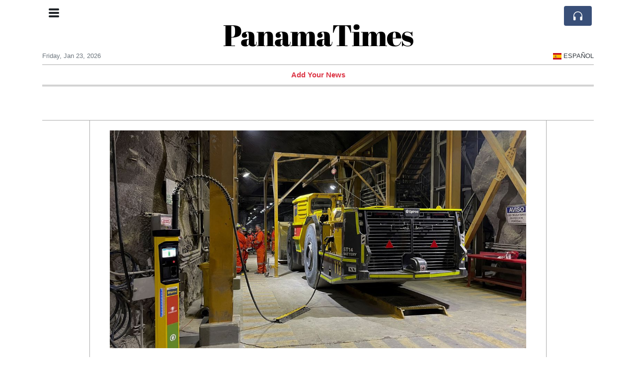

--- FILE ---
content_type: text/html; charset=UTF-8
request_url: https://panamatimes.com/chile-s-codelco-trials-fully-electric-loader-in-bid-to-cut-emissions
body_size: 17727
content:
<!doctype html>
<html lang="en">
	<head>
		<title>Chile&#039;s Codelco trials fully-electric loader in bid to cut emissions - PanamaTimes</title>
		<meta charset="utf-8">
		<meta name="viewport" content="width=device-width, initial-scale=1, shrink-to-fit=no">
		<meta name="description" content="A huge fully electric-powered 14-ton loading shovel has begun operating at Chile&#039;s century-old El Teniente copper mine, in what state miner Codelco (COBRE.UL) said on Wednesday was a first for South America.">
		<meta name="author" content="">
		<meta name="keywords" content="chile, s, codelco, trials, fully, electric, loader, in, bid, to, cut, emissions">
		<meta name="twitter:title" content="Chile&#039;s Codelco trials fully-electric loader in bid to cut emissions - PanamaTimes">
		<meta name="twitter:description" content="A huge fully electric-powered 14-ton loading shovel has begun operating at Chile&#039;s century-old El Teniente copper mine, in what state miner Codelco (COBRE.UL) said on Wednesday was a first for South America.">
		<meta property="og:title" content="Chile&#039;s Codelco trials fully-electric loader in bid to cut emissions - PanamaTimes">
		<meta property="og:description" content="A huge fully electric-powered 14-ton loading shovel has begun operating at Chile&#039;s century-old El Teniente copper mine, in what state miner Codelco (COBRE.UL) said on Wednesday was a first for South America.">
		<meta property="og:site_name" content="PanamaTimes">
		<meta property="og:image" content="https://usfo.ainewslabs.com/images/22/11/d48e75f489e90777cf2dee6c90875c35.jpg"><meta name="twitter:image" content="https://usfo.ainewslabs.com/images/22/11/d48e75f489e90777cf2dee6c90875c35.jpg"><meta property="og:type" content="article"><meta property="og:url" content="https://panamatimes.com/chile-s-codelco-trials-fully-electric-loader-in-bid-to-cut-emissions"><link rel="icon" href="/images/favicon/026evmkprkppe-32x32.png" sizes="32x32" type="image/png">
<link rel="apple-touch-icon" href="/images/favicon/026evmkprkppe-152x152.png" sizes="152x152" type="image/png">
<link rel="shortcut icon" href="/images/favicon/026evmkprkppe-196x196.png" sizes="196x196" type="image/png"><link rel="stylesheet" href="/css/live/1928af88708d8ee1f28f348626cc2c7a.css">	</head>
		<body>
		<div class="container">
			<div class="news-top">
				<div class="d-none d-lg-block text-center" style="min-height: 1.5rem;">
								</div>
				<h1 class="news-title text-center m-0 overflow-hidden news-title-1">
					<a href="./" class="decoration-none" style="color:#000000">PanamaTimes</a>				</h1>
				<div class="news-top-add text-secondary">
									</div>
				<div class="d-flex pt-2 pt-md-0 justify-content-between line-sm fs--3">
					<div class="text-secondary">Friday, Jan 23, 2026</div>
					<div class="dropdown">
						<a class="text-dark decoration-none text-uppercase" href="/es/" data-skipload="true"><span style="display: inline-block; vertical-align: middle; margin: 0 4px; background-size: contain;
  background-position: 50%;
  background-repeat: no-repeat;
  position: relative;
  display: inline-block;
  width: 1.33333333em;
  line-height: 1em; background-image: url(/vendor/flags/flags/4x3/es.svg);">&nbsp;</span>Español</a>					</div>
				</div>
								<div class="position-absolute top-0 left-0">
					<button type="button" class="btn" data-click="showsidecat">
						<i class="ion-navicon-round fs-4"></i>
											</button>
				</div>
								<div class="d-lg-nonex position-absolute top-0 right-0 mt-2 mr-1 pt-1">
									<div class="rw-listen-link d-none h-100">
						<a href="#" class="d-flex align-items-center h-100 text-white py-2 px-3 decoration-none rounded" data-click="rwopen" style="background-color: #394F78">
							<img src="data:image/svg+xml,%3Csvg xmlns='http://www.w3.org/2000/svg' width='16' height='16' fill='%23ffffff' class='bi bi-headphones' viewBox='0 0 16 16'%3E%3Cpath d='M8 3a5 5 0 0 0-5 5v1h1a1 1 0 0 1 1 1v3a1 1 0 0 1-1 1H3a1 1 0 0 1-1-1V8a6 6 0 1 1 12 0v5a1 1 0 0 1-1 1h-1a1 1 0 0 1-1-1v-3a1 1 0 0 1 1-1h1V8a5 5 0 0 0-5-5z'/%3E%3C/svg%3E" alt="" width="24" height="24">
						</a>
					</div>
								</div>
			</div>
						<div class="d-none d-lg-block">
				<div class="d-flex justify-content-center">
					<div id="headermenulinks" class="flex-grow-1 d-flex justify-content-center py-2 overflow-hidden text-nowrap"><div class="px-2"><a href="addnews" class="text-danger font-weight-bold decoration-none fs--1">Add Your News</a></div></div>					<div id="headmore" class="d-none text-white py-2 px-3 rounded align-self-start fs-1" style="background-color: #394F78; min-height: 2.2rem;" data-click="toggleheadlinks"><i class="ion-arrow-down-b"></i></div>
									</div>
			</div>
						<hr class="top-border my-0">
			<div id="pagecontent">
				<div class="top-slider-widget"></div><div class="row">
	<div class="col-xl-1"></div>
	<div class="col-xl-10">
		<div class="small-news-wrap">
			<div class="text-center position-relative"><img src="https://usfo.ainewslabs.com/images/22/11/d48e75f489e90777cf2dee6c90875c35.jpg" alt="Chile&#039;s Codelco trials fully-electric loader in bid to cut emissions" class="img-fluid"></div><h1 class="art-title pt-3">Chile&#039;s Codelco trials fully-electric loader in bid to cut emissions</h1><div class="d-md-flex"></div><div class="art-text art-subtitle pb-3">A huge fully electric-powered 14-ton loading shovel has begun operating at Chile&#039;s century-old El Teniente copper mine, in what state miner Codelco (COBRE.UL) said on Wednesday was a first for South America.</div><div class="art-text art-body pb-3">Codelco, the world&#039;s largest copper producer, said the equipment the loader and hauler, developed by Swedish manufacturer Epiroc (EPIRa.ST) is the first 100% electric machinery of its kind to operate in the region.<br />
<br />
This comes as global leaders meet in Egypt for the COP 27 climate summit to discuss how to mitigate the harmful costs of rising fossil fuel emissions.<br />
<br />
The loader, which runs off rechargeable batteries, will be tested for a year in the key Chilean copper mine, while the company compares its performance with diesel-run machinery.<br />
<br />
&quot;We hope there will be more autonomy [with batteries] which can allow us to reach the levels of productivity achieved with conventional technology,&quot; Chief Executive Officer Andre Sougarret said during the project&#039;s launch.<br />
<br />
In one year, the new system is set save 433 tonnes of greenhouse gas emissions and 160,000 liters (42,267.53 U.S. gallons) of diesel consumption. It would also reduce noise and cut maintenance costs by some 60%.<br />
<br />
El Teniente, located in the highlands some 76 kilometers (47 miles) southeast of Chile&#039;s capital, produced 459,817 metric tons of copper last year.<br />
<br />
Halfway through this year, the site saw the introduction of a fleet of electric buses for workers, three years after the world&#039;s first hybrid cargo truck was launched there.<br />
<br />
Codelco plans to cut greenhouse gas emissions by 70% by 2030, as it looks to meet targets set by Chile&#039;s government in recent years. Leftist President Gabriel Boric has looked to toughening climate regulations, while investors grow ever more concerned by environmental precautions.</div>			
			<div class="d-flex"><div class="py-2"><ul class="list-inline share-article"><li class="list-inline-item mr-1"><a href="https://www.facebook.com/sharer/sharer.php?u=https%3A%2F%2Fpanamatimes.com%2Fchile-s-codelco-trials-fully-electric-loader-in-bid-to-cut-emissions" class="ion-social-facebook" target="_blank"></a></li><li class="list-inline-item mr-1"><a href="https://twitter.com/intent/tweet?url=https%3A%2F%2Fpanamatimes.com%2Fchile-s-codelco-trials-fully-electric-loader-in-bid-to-cut-emissions&text=Chile%27s+Codelco+trials+fully-electric+loader+in+bid+to+cut+emissions" class="ion-social-twitter" target="_blank"></a></li><li class="list-inline-item mr-1"><a href="https://www.reddit.com/submit?url=https%3A%2F%2Fpanamatimes.com%2Fchile-s-codelco-trials-fully-electric-loader-in-bid-to-cut-emissions" class="ion-social-reddit" target="_blank"></a></li><li class="list-inline-item mr-1"><a href="mailto:?to=&body=https://panamatimes.com/chile-s-codelco-trials-fully-electric-loader-in-bid-to-cut-emissions&subject=Chile&#039;s Codelco trials fully-electric loader in bid to cut emissions" class="ion-email"></a></li></ul></div><div class="ml-auto py-2"><a href="comments?ref=epkvtv" class="btn btn-primary px-2">Add Comment</a></div></div><div class="position-relative text-center py-4"><h5 class="position-absolute absolute-center"><span class="d-inline-block px-3 bg-white text-secondary text-uppercase">Newsletter</span></h5><hr></div><form class="auto" data-callback="onnewsletter"><input type="hidden" name="do" value="newsletter"><input type="hidden" name="ref" value="epkvtv"><div class="pb-2"><strong class="done text-success"></strong></div><div class="form-group"><div class="input-group"><input type="email" name="email" class="form-control" placeholder="email@address.com" required><div class="input-group-append"><button class="btn btn-primary">Subscribe</button></div></div></div></form><div class="position-relative text-center py-4"><h5 class="position-absolute absolute-center"><span class="d-inline-block px-3 bg-white text-secondary text-uppercase">Related Articles</span></h5><hr></div><div id="relatedlist"><div class="small-news" data-ref="zmtvbk" data-href="zmtvbk-america-s-venezuela-oil-grip-meets-china-s-demand-market-power-legal-shockwaves-and-the-new-rules-of-energy-leverage"><div class="small-news-img"><a href="zmtvbk-america-s-venezuela-oil-grip-meets-china-s-demand-market-power-legal-shockwaves-and-the-new-rules-of-energy-leverage" title="America’s Venezuela Oil Grip Meets China’s Demand: Market Power, Legal Shockwaves, and the New Rules of Energy Leverage"><img src="https://usfo.ainewslabs.com/images/26/01/1769138771houwenf48becf9fc925804a336bb13938f2073_t.png" class="img-fluid" loading="lazy"></a></div><a href="zmtvbk-america-s-venezuela-oil-grip-meets-china-s-demand-market-power-legal-shockwaves-and-the-new-rules-of-energy-leverage" title="America’s Venezuela Oil Grip Meets China’s Demand: Market Power, Legal Shockwaves, and the New Rules of Energy Leverage" class="small-news-in decoration-none"><h3 class="text-black mb-0">America’s Venezuela Oil Grip Meets China’s Demand: Market Power, Legal Shockwaves, and the New Rules of Energy Leverage</h3><div class="news-desc text-dark pt-2">Washington says it will manage Venezuela’s oil sales and pricing while still allowing Chinese purchases—turning crude into a geopolitical control panel with global consequences.</div></a></div><div class="small-news" data-ref="zmtert" data-href="zmtert-chatgpt-to-begin-showing-ads-inside-conversations-as-openai-seeks-new-revenue"><div class="small-news-img"><a href="zmtert-chatgpt-to-begin-showing-ads-inside-conversations-as-openai-seeks-new-revenue" title="ChatGPT to Begin Showing Ads Inside Conversations as OpenAI Seeks New Revenue"><img src="https://usfo.ainewslabs.com/images/26/01/1768789115houwen617885a42190e08d30929e18eb5fd30a_t.jpg" class="img-fluid" loading="lazy"></a></div><a href="zmtert-chatgpt-to-begin-showing-ads-inside-conversations-as-openai-seeks-new-revenue" title="ChatGPT to Begin Showing Ads Inside Conversations as OpenAI Seeks New Revenue" class="small-news-in decoration-none"><h3 class="text-black mb-0">ChatGPT to Begin Showing Ads Inside Conversations as OpenAI Seeks New Revenue</h3><div class="news-desc text-dark pt-2">OpenAI will test advertising in ChatGPT for free and low-cost users, marking a major shift in how the AI platform is funded and experienced</div></a></div><div class="small-news" data-ref="zmrkme" data-href="zmrkme-global-spirits-producers-grapple-with-unprecedented-oversupply-as-demand-falters"><div class="small-news-img"><a href="zmrkme-global-spirits-producers-grapple-with-unprecedented-oversupply-as-demand-falters" title="Global Spirits Producers Grapple with Unprecedented Oversupply as Demand Falters"><img src="https://usfo.ainewslabs.com/images/26/01/1768777748houwend3f808b089a41d8df3f702d1886d2ba8_t.jpg" class="img-fluid" loading="lazy"></a></div><a href="zmrkme-global-spirits-producers-grapple-with-unprecedented-oversupply-as-demand-falters" title="Global Spirits Producers Grapple with Unprecedented Oversupply as Demand Falters" class="small-news-in decoration-none"><h3 class="text-black mb-0">Global Spirits Producers Grapple with Unprecedented Oversupply as Demand Falters</h3><div class="news-desc text-dark pt-2">Major distillers confront record stockpiles of unsold whisky, cognac and tequila amid weakening consumer demand and economic headwinds</div></a></div><div class="small-news has-video" data-ref="zmrmvm" data-href="zmrmvm-mass-demonstration-in-havana-condemns-u-s-military-action-in-venezuela-and-honors-cuban-officers"><div class="small-news-img"><a href="zmrmvm-mass-demonstration-in-havana-condemns-u-s-military-action-in-venezuela-and-honors-cuban-officers" title="Mass Demonstration in Havana Condemns U.S. Military Action in Venezuela and Honors Cuban Officers"><img src="https://usfo.ainewslabs.com/images/26/01/1768676886houwen2ed5a2869deacb342c697fa403d72ec9_t.png" class="img-fluid" loading="lazy"></a></div><a href="zmrmvm-mass-demonstration-in-havana-condemns-u-s-military-action-in-venezuela-and-honors-cuban-officers" title="Mass Demonstration in Havana Condemns U.S. Military Action in Venezuela and Honors Cuban Officers" class="small-news-in decoration-none"><h3 class="text-black mb-0">Mass Demonstration in Havana Condemns U.S. Military Action in Venezuela and Honors Cuban Officers</h3><div class="news-desc text-dark pt-2">Tens of thousands of Cubans gather outside the U.S. Embassy to protest American intervention after the capture of Nicolás Maduro and the deaths of Cuban personnel</div></a></div><div class="small-news" data-ref="zmemrr" data-href="zmemrr-u-s-state-department-orders-citizens-to-leave-venezuela-amid-heightened-security-risks"><div class="small-news-img"><a href="zmemrr-u-s-state-department-orders-citizens-to-leave-venezuela-amid-heightened-security-risks" title="U.S. State Department Orders Citizens to Leave Venezuela Amid Heightened Security Risks"><img src="https://usfo.ainewslabs.com/images/26/01/1768131514houwend2ece77262281de473f6cdb93102a840_t.jpeg" class="img-fluid" loading="lazy"></a></div><a href="zmemrr-u-s-state-department-orders-citizens-to-leave-venezuela-amid-heightened-security-risks" title="U.S. State Department Orders Citizens to Leave Venezuela Amid Heightened Security Risks" class="small-news-in decoration-none"><h3 class="text-black mb-0">U.S. State Department Orders Citizens to Leave Venezuela Amid Heightened Security Risks</h3><div class="news-desc text-dark pt-2">The advisory urges Americans and lawful permanent residents to depart immediately as severe dangers and limited consular support persist.</div></a></div><div class="small-news" data-ref="zmentz" data-href="zmentz-exxonmobil-warns-president-trump-that-venezuela-remains-uninvestable"><div class="small-news-img"><a href="zmentz-exxonmobil-warns-president-trump-that-venezuela-remains-uninvestable" title="ExxonMobil Warns President Trump That Venezuela Remains Uninvestable"><img src="https://usfo.ainewslabs.com/images/26/01/1768005071houwen3d20970dbe3cd7ec6702e02bbc8e9e74_t.jpg" class="img-fluid" loading="lazy"></a></div><a href="zmentz-exxonmobil-warns-president-trump-that-venezuela-remains-uninvestable" title="ExxonMobil Warns President Trump That Venezuela Remains Uninvestable" class="small-news-in decoration-none"><h3 class="text-black mb-0">ExxonMobil Warns President Trump That Venezuela Remains Uninvestable</h3><div class="news-desc text-dark pt-2">Chief executive Darren Woods resists calls to rapidly reenter Venezuela, citing unresolved risks and structural instability in the country’s energy environment</div></a></div><div class="small-news has-video" data-ref="zmevrp" data-href="zmevrp-there-is-no-sovereign-immunity-for-poisoning-millions-with-drugs"><div class="small-news-img"><a href="zmevrp-there-is-no-sovereign-immunity-for-poisoning-millions-with-drugs" title="There is no sovereign immunity for poisoning millions with drugs."><img src="https://usfo.ainewslabs.com/images/26/01/176794824713cvr_0c8890abd8dbe01fdc6ca3208115616d_t.jpeg" class="img-fluid" loading="lazy"></a></div><a href="zmevrp-there-is-no-sovereign-immunity-for-poisoning-millions-with-drugs" title="There is no sovereign immunity for poisoning millions with drugs." class="small-news-in decoration-none"><h3 class="text-black mb-0">There is no sovereign immunity for poisoning millions with drugs.</h3><div class="news-desc text-dark pt-2">International law has validity only when it protects citizens, not when it shields criminals behind titles and borders.</div></a></div><div class="small-news has-video" data-ref="zmetvv" data-href="zmetvv-cuban-officials-on-monday-lowered-flags-before-dawn-to-mourn-32-security-officers-they-say-were-killed-in-the-u-s-weekend"><div class="small-news-img"><a href="zmetvv-cuban-officials-on-monday-lowered-flags-before-dawn-to-mourn-32-security-officers-they-say-were-killed-in-the-u-s-weekend" title="Cuban officials on Monday lowered flags before dawn to mourn 32 security officers they say were killed in the U.S. weekend strike in Venezuela."><img src="https://usfo.ainewslabs.com/images/26/01/1767868067houwen8a358a544cb16f39a1471794ef2eae1a_t.png" class="img-fluid" loading="lazy"></a></div><a href="zmetvv-cuban-officials-on-monday-lowered-flags-before-dawn-to-mourn-32-security-officers-they-say-were-killed-in-the-u-s-weekend" title="Cuban officials on Monday lowered flags before dawn to mourn 32 security officers they say were killed in the U.S. weekend strike in Venezuela." class="small-news-in decoration-none"><h3 class="text-black mb-0">Cuban officials on Monday lowered flags before dawn to mourn 32 security officers they say were killed in the U.S. weekend strike in Venezuela.</h3><div class="news-desc text-dark pt-2">After Saturday’s arrest of Venezuelan President Nicolás Maduro, many in Cuba are questioning what this development could mean for their country’s future. However, since Cuba has...</div></a></div><div class="small-news has-video" data-ref="zmetvp" data-href="zmetvp-steve-witherden-british-mp"><div class="small-news-img"><a href="zmetvp-steve-witherden-british-mp" title="Steve Witherden, British MP"><img src="https://usfo.ainewslabs.com/images/26/01/1767867764houwen170ee431086e06f57d6064296916491e_t.png" class="img-fluid" loading="lazy"></a></div><a href="zmetvp-steve-witherden-british-mp" title="Steve Witherden, British MP" class="small-news-in decoration-none"><h3 class="text-black mb-0">Steve Witherden, British MP</h3><div class="news-desc text-dark pt-2">“President Trump has behaved like a member of a criminal gang, bombing Venezuela, a sovereign country, kidnapping its head of state &amp; its family, &amp; killing many... if we do not ...</div></a></div><div class="small-news has-video" data-ref="zmetzt" data-href="zmetzt-colombia-and-united-states-move-to-reset-relations-after-petro-trump-call"><div class="small-news-img"><a href="zmetzt-colombia-and-united-states-move-to-reset-relations-after-petro-trump-call" title="Colombia and United States Move to Reset Relations After Petro–Trump Call"><img src="https://usfo.ainewslabs.com/images/26/01/1767867394houwenfd3832dc4757eb79ba7d9d1c605a020e_t.png" class="img-fluid" loading="lazy"></a></div><a href="zmetzt-colombia-and-united-states-move-to-reset-relations-after-petro-trump-call" title="Colombia and United States Move to Reset Relations After Petro–Trump Call" class="small-news-in decoration-none"><h3 class="text-black mb-0">Colombia and United States Move to Reset Relations After Petro–Trump Call</h3><div class="news-desc text-dark pt-2">President Gustavo Petro confirms plans to meet President Donald Trump in Washington following a lengthy phone conversation that helped ease recent diplomatic tensions.</div></a></div><div class="small-news has-video" data-ref="zmeetv" data-href="zmeetv-peruvian-president-jose-jeri-said-that-he-fully-agreed-with-the-us-intervention-in-venezuela-saying-necessary-actions"><div class="small-news-img"><a href="zmeetv-peruvian-president-jose-jeri-said-that-he-fully-agreed-with-the-us-intervention-in-venezuela-saying-necessary-actions" title="Peruvian President Jose Jeri said that he fully agreed with the US intervention in Venezuela, saying necessary actions were taken and democratic order must now be progressively re-established"><img src="https://usfo.ainewslabs.com/images/26/01/1767761148houwencb0e7913fcf720aac8d158e655cff877_t.png" class="img-fluid" loading="lazy"></a></div><a href="zmeetv-peruvian-president-jose-jeri-said-that-he-fully-agreed-with-the-us-intervention-in-venezuela-saying-necessary-actions" title="Peruvian President Jose Jeri said that he fully agreed with the US intervention in Venezuela, saying necessary actions were taken and democratic order must now be progressively re-established" class="small-news-in decoration-none"><h3 class="text-black mb-0">Peruvian President Jose Jeri said that he fully agreed with the US intervention in Venezuela, saying necessary actions were taken and democratic order must now be progressively re-established</h3><div class="news-desc text-dark pt-2"></div></a></div><div class="small-news" data-ref="zmepmr" data-href="zmepmr-u-s-tankers-head-toward-venezuela-as-oil-production-risks-sharp-decline"><div class="small-news-img"><a href="zmepmr-u-s-tankers-head-toward-venezuela-as-oil-production-risks-sharp-decline" title="U.S. Tankers Head Toward Venezuela as Oil Production Risks Sharp Decline"><img src="https://usfo.ainewslabs.com/images/26/01/1767739619houwenb9028da4e279364abe0592cf58a6d50d_t.jpg" class="img-fluid" loading="lazy"></a></div><a href="zmepmr-u-s-tankers-head-toward-venezuela-as-oil-production-risks-sharp-decline" title="U.S. Tankers Head Toward Venezuela as Oil Production Risks Sharp Decline" class="small-news-in decoration-none"><h3 class="text-black mb-0">U.S. Tankers Head Toward Venezuela as Oil Production Risks Sharp Decline</h3><div class="news-desc text-dark pt-2">Chevron-chartered vessels prepare to lift stranded crude amid a blockade that threatens to cut Venezuelan output by roughly one-third within weeks</div></a></div></div><div id="loader" class="text-center py-5"><form action=""><input type="hidden" name="do" value="load"><input type="hidden" name="lang" value="en"><input type="hidden" name="last" value="12"><input type="hidden" name="num" value="12"><input type="hidden" name="page" value="article"><input type="hidden" name="skip" value="epkvtv"><button type="button" class="btn btn-outline-secondary btn-lg rounded-0 fs--2 text-uppercase btn-xxl" data-click="morenews">Load More</button></form></div>		</div>
	</div>
	<div class="col-xl-1"></div>
</div>
<div id="modalwhatsapp" class="modal" tabindex="-1" role="dialog" data-backdrop="static">
	<div class="modal-dialog" role="document">
		<div class="modal-content">
			
			<div class="modal-header">
				<h6 class="modal-title"><i class="ion-social-whatsapp fs-2 align-middle" style="color: #3CBF4D"></i> <span class="align-middle">WhatsApp</span></h6>
				<button type="button" class="close" data-dismiss="modal" aria-label="Close"><span aria-hidden="true">&times;</span></button>
			</div>
			<form class="auto" data-callback="onwhatsapp">
				<input type="hidden" name="do" value="newsletter">
				<input type="hidden" name="act" value="whatsapp">
				<input type="hidden" name="ref" value="">
				<div class="modal-body">
					<div class="form-group pb-5">
						<label>Subscribe also to our WhatsApp channel:</label>
						<div class="input-group">
														<input type="text" name="phone" class="form-control" value="+507 " required>
							<div class="input-group-append"><button class="btn btn-success">Subscribe</button></div>
						</div>
					</div>
				</div>
			</form>
		</div>
	</div>
</div>
<script type="text/javascript">
	var ARTMEDIA=[{"image":"https:\/\/usfo.ainewslabs.com\/images\/22\/11\/d48e75f489e90777cf2dee6c90875c35.jpg","yt":"","yt_listtype":"","yt_list":"","yt_start":"","yt_end":"","video":"","text":"","image9x16":null,"video9x16":null}];
	var INSLIDER={};
	var VIDEOLIST=[];
	var PRSOURCE='';
	var PRREF='';
	var AREF='epkvtv';
	var NEXTVIDEOART = '';
	var NEXTMUSIC = [];
</script>			</div>
		</div>
		<footer class="footer mt-5 bg-light">
			<div>
				<div class="container py-4">
					<div class="fs-5 text-news border-bottom" style="color:#000000">About PanaTimes</div>
					<div class="py-3 fs--1">
						<div class="row"><div class="col-sm-6 col-lg-9 py-1"><div class="row form-row gx-2"><div class="col-lg-6 pb-2"><div class="ratio ratio-16x9 embed-responsive embed-responsive-16by9"><div class="embed-responsive-item"><img src="/images/23/05/r-2enmvvprbtn.png" class="img-cover" alt="About PanaTimes" style="width: 100%; height: 100%; object-fit: contain;"></div></div></div><div class="col-lg-6 pb-2">Welcome to PanaTimes, an innovative and unique news experiment driven by advanced artificial intelligence (AI) technology. As
 a non-profit, privately funded initiative, our mission is to provide 
you with a concise and well-rounded overview of current events.<br><a href="about" title="About PanaTimes" class="text-decoration-underline">Read more</a></div></div></div><div class="col-sm-6 col-lg-3"><ul class="list-unstyled row mb-0"><li class="col-sm-6 col-lg-12 pb-1"><a href="addnews" class="text-danger font-weight-bold decoration-none fs--2">Add Your News</a></li><li class="col-sm-6 col-lg-12 pb-1"><a href="rss" target="_blank" class="text-dark decoration-none fs--2" data-skipload="true"><i class="ion-social-rss icon-fw"></i> RSS</a></li><li class="footer-social col-sm-6 col-lg-12 py-1"><a href="https://www.facebook.com/PanaTimes/" target="_blank" class="ion-social-facebook"></a><a href="https://twitter.com/PanaTimes" target="_blank" class="ion-social-twitter"></a></li></ul></div></div>					</div>
					<div class="fs--1 pt-3">
						<span class="text-secondary mr-1">&copy;2026 PanaTimes</span>
						<a href="contact" class="text-dark mx-1 d-inline-block">Contact Us</a><a href="about"  class="text-dark mx-1 d-inline-block" >About PanaTimes</a><a href="faxgkk-privacy-policy"  class="text-dark mx-1 d-inline-block" >Privacy Policy</a>					</div>
				</div>
			</div>
		</footer>
				<div id="sidecategories" class="sidemenu">
			<div class="position-absolute top-0 right-0"><button class="btn py-0 fs-6" data-click="hiedside">&times;</button></div>
			<div class="fs-4 text-news border-bottom text-center py-2 px-4" style="color:#000000">PanamaTimes</div>
						<div class="container">
				<div class="form-row py-3">
					<div class="col-md-6 pb-2"><a href="addnews" class="text-danger font-weight-bold decoration-none fs--2">Add Your News</a></div>				</div>
			</div>
		</div>
						<div class="d-none">
			<audio id="linkplayer"></audio>
		</div>
		<div id="pageloadprogress">
			<div id="pageloadbar"></div>
		</div>
		<svg xmlns="http://www.w3.org/2000/svg" style="display: none;">
	<symbol id="rwiconplay" fill="currentColor" viewBox="0 0 16 16">
		<path d="m11.596 8.697-6.363 3.692c-.54.313-1.233-.066-1.233-.697V4.308c0-.63.692-1.01 1.233-.696l6.363 3.692a.802.802 0 0 1 0 1.393z"/>
	</symbol>
	<symbol id="rwiconpause" fill="currentColor" viewBox="0 0 16 16">
		<path d="M5.5 3.5A1.5 1.5 0 0 1 7 5v6a1.5 1.5 0 0 1-3 0V5a1.5 1.5 0 0 1 1.5-1.5zm5 0A1.5 1.5 0 0 1 12 5v6a1.5 1.5 0 0 1-3 0V5a1.5 1.5 0 0 1 1.5-1.5z"/>
	</symbol>
	<symbol id="rwiconback" fill="currentColor" viewBox="0 0 16 16">
		<path d="M.5 3.5A.5.5 0 0 0 0 4v8a.5.5 0 0 0 1 0V8.753l6.267 3.636c.54.313 1.233-.066 1.233-.697v-2.94l6.267 3.636c.54.314 1.233-.065 1.233-.696V4.308c0-.63-.693-1.01-1.233-.696L8.5 7.248v-2.94c0-.63-.692-1.01-1.233-.696L1 7.248V4a.5.5 0 0 0-.5-.5z"/>
	</symbol>
	<symbol id="rwiconnext" fill="currentColor" viewBox="0 0 16 16">
		<path d="M15.5 3.5a.5.5 0 0 1 .5.5v8a.5.5 0 0 1-1 0V8.753l-6.267 3.636c-.54.313-1.233-.066-1.233-.697v-2.94l-6.267 3.636C.693 12.703 0 12.324 0 11.693V4.308c0-.63.693-1.01 1.233-.696L7.5 7.248v-2.94c0-.63.693-1.01 1.233-.696L15 7.248V4a.5.5 0 0 1 .5-.5z"/>
	</symbol>
	<symbol id="rwiconup" fill="currentColor" viewBox="0 0 16 16">
		<path fill-rule="evenodd" d="M7.646 4.646a.5.5 0 0 1 .708 0l6 6a.5.5 0 0 1-.708.708L8 5.707l-5.646 5.647a.5.5 0 0 1-.708-.708l6-6z"/>
	</symbol>
	<symbol id="rwicondown" fill="currentColor" viewBox="0 0 16 16">
		<path fill-rule="evenodd" d="M1.646 4.646a.5.5 0 0 1 .708 0L8 10.293l5.646-5.647a.5.5 0 0 1 .708.708l-6 6a.5.5 0 0 1-.708 0l-6-6a.5.5 0 0 1 0-.708z"/>
	</symbol>
</svg>

<div id="radiowidget">
	<div class="container px-0">
		<div class="rw-head">
			<div class="d-flex align-items-center py-2 py-md-0 px-3">
				<div>
					<button id="rwplaybutton" class="btn rwplaybutton" data-click="rwtoggle">
						<svg class="rwicon rwiconplay"><use xlink:href="#rwiconplay"/></svg>
						<svg class="rwicon rwiconpause"><use xlink:href="#rwiconpause"/></svg>
					</button>
				</div>
				<div class="flex-grow-1 overflow-hidden">
					<div class="d-flex align-items-center">
						<div id="rwtitle" class="rw-current-title flex-grow-1"></div>
						<div class="d-nonex d-md-block nowrap text-nowrap">
							<a href="#" class="text-white px-2 d-inline-block" data-click="rwplayprev">
								<svg class="rwicon rwicon-2"><use xlink:href="#rwiconback"/></svg>
							</a>
							<a href="#" class="text-white px-2 d-inline-block" data-click="rwplayfwd">
								<svg class="rwicon rwicon-2"><use xlink:href="#rwiconnext"/></svg>
							</a>
							<a href="#" class="rwopenlist text-white px-2 d-none d-md-inline-block" data-click="rwopenplist">
								<span class="align-middle fs--3 text-uppercase font-weight-bold">Playlist</span>
								<svg class="rwicon"><use xlink:href="#rwiconup"/></svg>
							</a>
							<a href="#" class="d-none rwhidelist text-white px-2" data-click="rwhideplist">
								<span class="align-middle fs--3 text-uppercase font-weight-bold">Hide</span>
								<svg class="rwicon"><use xlink:href="#rwicondown"/></svg>
							</a>
						</div>
					</div>
					<div class="d-none d-md-block position-relative pl-3 ps-3 pr-2 pe-2 pb-2">
						<div id="rwvawes"></div>
						<div id="rwprogress" class="rwprogress">
							<div id="rwprogressbar2" class="rwprogressbar"></div>
							<div id="rwctime2" class="rwtime">0:00</div>
							<div class="rwtotal">0:00</div>
						</div>
					</div>
				</div>
				<a href="#" class="d-md-none ml-2 ms-2 text-white text-center" data-click="rwexpand">
					<svg class="rwicon"><use xlink:href="#rwiconup"/></svg>
					<div class="fs--3 text-uppercase">Open</div>
				</a>
			</div>
		</div>
		<a href="#" class="rw-close d-none d-md-block" data-click="rwclose">
			<svg xmlns="http://www.w3.org/2000/svg" width="20" height="20" fill="#ffffff" viewBox="0 0 16 16">
				<path d="M2.146 2.854a.5.5 0 1 1 .708-.708L8 7.293l5.146-5.147a.5.5 0 0 1 .708.708L8.707 8l5.147 5.146a.5.5 0 0 1-.708.708L8 8.707l-5.146 5.147a.5.5 0 0 1-.708-.708L7.293 8 2.146 2.854Z"/>
			</svg>
		</a>
		<div class="rw-body text-white d-md-none">
			<div class="d-flex flex-column h-100">
				<div class="mb-auto rw-body-logo py-2">
					<h1 class="news-title text-center text-white m-0 overflow-hidden news-title-1">
					<span style="color:#000000">PanamaTimes</span>					</h1>
					<div class="news-top-add text-white">
											</div>
				</div>
				<div class="px-3">
					<div id="rwmobiletitle" class="rw-current-title text-center font-weight-semibold"></div>
				</div>
				<div class="px-4 mt-auto">
					<div class="d-flex align-items-center px-3">
						<div id="rwctime1" class="rwtime">0:00</div>
						<div class="flex-grow-1 px-3">
							<div class="rwprogress">
								<div id="rwprogressbar1" class="rwprogressbar"></div>
							</div>
						</div>
						<div class="rwtotal">0:00</div>
					</div>
					<div class="d-flex align-items-center justify-content-center py-3">
						<a href="#" class="text-white px-3" data-click="rwplayprev">
							<svg class="rwicon rwicon-3"><use xlink:href="#rwiconback"/></svg>
						</a>
						<div class="px-3 mx-2">
							<button id="rwmobileplaybutton" class="btn rwplaybutton" data-click="rwtoggle">
								<svg class="rwicon rwiconplay"><use xlink:href="#rwiconplay"/></svg>
								<svg class="rwicon rwiconpause"><use xlink:href="#rwiconpause"/></svg>
							</button>
						</div>
						<a href="#" class="text-white px-3" data-click="rwplayfwd">
							<svg class="rwicon rwicon-3"><use xlink:href="#rwiconnext"/></svg>
						</a>
					</div>
				</div>
				<a href="#" class="d-block text-center text-white p-3 rw-body-close" data-click="rwexpand">
					<span class="align-middle fs--3 text-uppercase font-weight-bold">Close</span>
					<svg class="rwicon"><use xlink:href="#rwicondown"/></svg>
				</a>
			</div>
		</div>
	</div>
	<div id="rwplaylist">
		<div id="rwlist" class="bg-white">
			<div class="container">
				<a href="#" class="d-flex align-items-center rwpl-item rwpl-item-azmtvbk text-dark" data-click="rwplay" data-ref="azmtvbk" data-src="https://usfo.ainewslabs.com/images/26/01/1769138780houwend30989d0fd3ca078d84e5d2a40c86706.mp3" data-title="America’s Venezuela Oil Grip Meets China’s Demand: Market Power, Legal Shockwaves, and the New Rules of Energy Leverage" data-image="" data-href="zmtvbk-america-s-venezuela-oil-grip-meets-china-s-demand-market-power-legal-shockwaves-and-the-new-rules-of-energy-leverage"><div class="px-2"><div class="rwpl-item-icon d-flex align-items-center justify-content-center"><svg class="rwicon rwiconplay"><use xlink:href="#rwiconplay"/></svg><svg class="rwicon rwiconpause"><use xlink:href="#rwiconpause"/></svg></div></div><div class="rw-title">America’s Venezuela Oil Grip Meets China’s Demand: Market Power, Legal Shockwaves, and the New Rules of Energy Leverage</div></a><a href="#" class="d-flex align-items-center rwpl-item rwpl-item-azmevrp text-dark" data-click="rwplay" data-ref="azmevrp" data-src="https://usfo.ainewslabs.com/images/26/01/1767948249houwend75b33767722cd02f5fbc1c1cb8b798d.mp3" data-title="There is no sovereign immunity for poisoning millions with drugs." data-image="" data-href="zmevrp-there-is-no-sovereign-immunity-for-poisoning-millions-with-drugs"><div class="px-2"><div class="rwpl-item-icon d-flex align-items-center justify-content-center"><svg class="rwicon rwiconplay"><use xlink:href="#rwiconplay"/></svg><svg class="rwicon rwiconpause"><use xlink:href="#rwiconpause"/></svg></div></div><div class="rw-title">There is no sovereign immunity for poisoning millions with drugs.</div></a><a href="#" class="d-flex align-items-center rwpl-item rwpl-item-azmppem text-dark" data-click="rwplay" data-ref="azmppem" data-src="https://usfo.ainewslabs.com/images/26/01/1767468022houwen10ed00228c46b6c6a18009eddf627c1e.mp3" data-title="President Trump Says United States Will Administer Venezuela Until a Secure Leadership Transition" data-image="" data-href="zmppem-president-trump-says-united-states-will-administer-venezuela-until-a-secure-leadership-transition"><div class="px-2"><div class="rwpl-item-icon d-flex align-items-center justify-content-center"><svg class="rwicon rwiconplay"><use xlink:href="#rwiconplay"/></svg><svg class="rwicon rwiconpause"><use xlink:href="#rwiconpause"/></svg></div></div><div class="rw-title">President Trump Says United States Will Administer Venezuela Until a Secure Leadership Transition</div></a><a href="#" class="d-flex align-items-center rwpl-item rwpl-item-azbkkne text-dark" data-click="rwplay" data-ref="azbkkne" data-src="https://usfo.ainewslabs.com/images/26/01/1767467337houwene6432d811c16271d8d0a22bbde2463bd.mp3" data-title="Delta Force Identified as Unit Behind U.S. Operation That Captured Venezuela’s President" data-image="" data-href="zbkkne-delta-force-identified-as-unit-behind-u-s-operation-that-captured-venezuela-s-president"><div class="px-2"><div class="rwpl-item-icon d-flex align-items-center justify-content-center"><svg class="rwicon rwiconplay"><use xlink:href="#rwiconplay"/></svg><svg class="rwicon rwiconpause"><use xlink:href="#rwiconpause"/></svg></div></div><div class="rw-title">Delta Force Identified as Unit Behind U.S. Operation That Captured Venezuela’s President</div></a><a href="#" class="d-flex align-items-center rwpl-item rwpl-item-azbkmbn text-dark" data-click="rwplay" data-ref="azbkmbn" data-src="https://usfo.ainewslabs.com/images/26/01/1767442074houwen9ad124d8043d3c474b8932a3bb623c3f.mp3" data-title="Trump Announces U.S. Large-Scale Strike on Venezuela, Declares President Maduro and Wife Captured" data-image="" data-href="zbkmbn-trump-announces-u-s-large-scale-strike-on-venezuela-declares-president-maduro-and-wife-captured"><div class="px-2"><div class="rwpl-item-icon d-flex align-items-center justify-content-center"><svg class="rwicon rwiconplay"><use xlink:href="#rwiconplay"/></svg><svg class="rwicon rwiconpause"><use xlink:href="#rwiconpause"/></svg></div></div><div class="rw-title">Trump Announces U.S. Large-Scale Strike on Venezuela, Declares President Maduro and Wife Captured</div></a><a href="#" class="d-flex align-items-center rwpl-item rwpl-item-azbbpnb text-dark" data-click="rwplay" data-ref="azbbpnb" data-src="https://usfo.ainewslabs.com/images/25/12/1766387339houwen8f3c85a1dc16c2effb2bdd25f21edd1b.mp3" data-title="The Pilot Barricaded Himself in the Cockpit and Refused to Take Off: &quot;We Are Not Leaving Until I Receive My Salary&quot;" data-image="" data-href="zbbpnb-the-pilot-barricaded-himself-in-the-cockpit-and-refused-to-take-off-we-are-not-leaving-until-i-receive-my-salary"><div class="px-2"><div class="rwpl-item-icon d-flex align-items-center justify-content-center"><svg class="rwicon rwiconplay"><use xlink:href="#rwiconplay"/></svg><svg class="rwicon rwiconpause"><use xlink:href="#rwiconpause"/></svg></div></div><div class="rw-title">The Pilot Barricaded Himself in the Cockpit and Refused to Take Off: &quot;We Are Not Leaving Until I Receive My Salary&quot;</div></a><a href="#" class="d-flex align-items-center rwpl-item rwpl-item-azbzrtm text-dark" data-click="rwplay" data-ref="azbzrtm" data-src="https://usfo.ainewslabs.com/images/25/12/1765402692houwend2174e7e9511249f71b108ed563e1ffd.mp3" data-title="Hackers Are Hiding Malware in Open-Source Tools and IDE Extensions" data-image="" data-href="zbzrtm-hackers-are-hiding-malware-in-open-source-tools-and-ide-extensions"><div class="px-2"><div class="rwpl-item-icon d-flex align-items-center justify-content-center"><svg class="rwicon rwiconplay"><use xlink:href="#rwiconplay"/></svg><svg class="rwicon rwiconpause"><use xlink:href="#rwiconpause"/></svg></div></div><div class="rw-title">Hackers Are Hiding Malware in Open-Source Tools and IDE Extensions</div></a><a href="#" class="d-flex align-items-center rwpl-item rwpl-item-azbrzmk text-dark" data-click="rwplay" data-ref="azbrzmk" data-src="https://usfo.ainewslabs.com/images/25/11/1764503577houwen5ddf8002b5b131aad9574b6073767ca2.mp3" data-title="White House launches ‘Hall of Shame’ site to publicly condemn media outlets for alleged bias" data-image="" data-href="zbrzmk-white-house-launches-hall-of-shame-site-to-publicly-condemn-media-outlets-for-alleged-bias"><div class="px-2"><div class="rwpl-item-icon d-flex align-items-center justify-content-center"><svg class="rwicon rwiconplay"><use xlink:href="#rwiconplay"/></svg><svg class="rwicon rwiconpause"><use xlink:href="#rwiconpause"/></svg></div></div><div class="rw-title">White House launches ‘Hall of Shame’ site to publicly condemn media outlets for alleged bias</div></a><a href="#" class="d-flex align-items-center rwpl-item rwpl-item-azbermt text-dark" data-click="rwplay" data-ref="azbermt" data-src="https://usfo.ainewslabs.com/images/25/11/1763984528houwen63b347d02d70201d45e5a037b44cc720.mp3" data-title="Families Accuse OpenAI of Enabling ‘AI-Driven Delusions’ After Multiple Suicides" data-image="" data-href="zbermt-families-accuse-openai-of-enabling-ai-driven-delusions-after-multiple-suicides"><div class="px-2"><div class="rwpl-item-icon d-flex align-items-center justify-content-center"><svg class="rwicon rwiconplay"><use xlink:href="#rwiconplay"/></svg><svg class="rwicon rwiconpause"><use xlink:href="#rwiconpause"/></svg></div></div><div class="rw-title">Families Accuse OpenAI of Enabling ‘AI-Driven Delusions’ After Multiple Suicides</div></a><a href="#" class="d-flex align-items-center rwpl-item rwpl-item-azbpkee text-dark" data-click="rwplay" data-ref="azbpkee" data-src="https://usfo.ainewslabs.com/images/25/11/1763818526houwenf7a4ea74c97fdb5514bfb52b0e6756d5.mp3" data-title="Maduro Tightens Security Measures as U.S. Strike Threat Intensifies" data-image="" data-href="zbpkee-maduro-tightens-security-measures-as-u-s-strike-threat-intensifies"><div class="px-2"><div class="rwpl-item-icon d-flex align-items-center justify-content-center"><svg class="rwicon rwiconplay"><use xlink:href="#rwiconplay"/></svg><svg class="rwicon rwiconpause"><use xlink:href="#rwiconpause"/></svg></div></div><div class="rw-title">Maduro Tightens Security Measures as U.S. Strike Threat Intensifies</div></a><a href="#" class="d-flex align-items-center rwpl-item rwpl-item-azbpmpr text-dark" data-click="rwplay" data-ref="azbpmpr" data-src="https://usfo.ainewslabs.com/images/25/11/1763777535houwen98ac25cbed4eff125f588c61a6a90932.mp3" data-title="U.S. Issues Alert Declaring Venezuelan Airspace a Hazard Due to Escalating Security Conditions" data-image="" data-href="zbpmpr-u-s-issues-alert-declaring-venezuelan-airspace-a-hazard-due-to-escalating-security-conditions"><div class="px-2"><div class="rwpl-item-icon d-flex align-items-center justify-content-center"><svg class="rwicon rwiconplay"><use xlink:href="#rwiconplay"/></svg><svg class="rwicon rwiconpause"><use xlink:href="#rwiconpause"/></svg></div></div><div class="rw-title">U.S. Issues Alert Declaring Venezuelan Airspace a Hazard Due to Escalating Security Conditions</div></a><a href="#" class="d-flex align-items-center rwpl-item rwpl-item-azbpztm text-dark" data-click="rwplay" data-ref="azbpztm" data-src="https://usfo.ainewslabs.com/images/25/11/1763580533houwen588070ae9440b034132e1513e59fdb24.mp3" data-title="A Decade of Innovation Stagnation at Apple: The Cook Era Critique" data-image="" data-href="zbpztm-a-decade-of-innovation-stagnation-at-apple-the-cook-era-critique"><div class="px-2"><div class="rwpl-item-icon d-flex align-items-center justify-content-center"><svg class="rwicon rwiconplay"><use xlink:href="#rwiconplay"/></svg><svg class="rwicon rwiconpause"><use xlink:href="#rwiconpause"/></svg></div></div><div class="rw-title">A Decade of Innovation Stagnation at Apple: The Cook Era Critique</div></a><a href="#" class="d-flex align-items-center rwpl-item rwpl-item-aznmzpv text-dark" data-click="rwplay" data-ref="aznmzpv" data-src="https://usfo.ainewslabs.com/images/25/11/1762457199houwenf3dfce4d785e10fb91ffed9774e9a445.mp3" data-title="Nancy Pelosi Finally Announces She Will Not Seek Re-Election, Signalling End of Long Congressional Career" data-image="" data-href="znmzpv-nancy-pelosi-finally-announces-she-will-not-seek-re-election-signalling-end-of-long-congressional-career"><div class="px-2"><div class="rwpl-item-icon d-flex align-items-center justify-content-center"><svg class="rwicon rwiconplay"><use xlink:href="#rwiconplay"/></svg><svg class="rwicon rwiconpause"><use xlink:href="#rwiconpause"/></svg></div></div><div class="rw-title">Nancy Pelosi Finally Announces She Will Not Seek Re-Election, Signalling End of Long Congressional Career</div></a><a href="#" class="d-flex align-items-center rwpl-item rwpl-item-aznbbrv text-dark" data-click="rwplay" data-ref="aznbbrv" data-src="https://usfo.ainewslabs.com/images/25/11/1762186854houwen01f73e9ea14fab0037a7be929b6ef070.mp3" data-title="Erling Haaland’s Remarkable Run: 13 Premier League Goals in 10 Matches and Eyes on History" data-image="" data-href="znbbrv-erling-haaland-s-remarkable-run-13-premier-league-goals-in-10-matches-and-eyes-on-history"><div class="px-2"><div class="rwpl-item-icon d-flex align-items-center justify-content-center"><svg class="rwicon rwiconplay"><use xlink:href="#rwiconplay"/></svg><svg class="rwicon rwiconpause"><use xlink:href="#rwiconpause"/></svg></div></div><div class="rw-title">Erling Haaland’s Remarkable Run: 13 Premier League Goals in 10 Matches and Eyes on History</div></a><a href="#" class="d-flex align-items-center rwpl-item rwpl-item-aznbzzz text-dark" data-click="rwplay" data-ref="aznbzzz" data-src="https://usfo.ainewslabs.com/images/25/10/1761935362houwene1f403f9e725ba4a2dfd23552d5b58be.mp3" data-title="White House Refutes Reports That US Targeting Military Sites in Venezuela" data-image="" data-href="znbzzz-white-house-refutes-reports-that-us-targeting-military-sites-in-venezuela"><div class="px-2"><div class="rwpl-item-icon d-flex align-items-center justify-content-center"><svg class="rwicon rwiconplay"><use xlink:href="#rwiconplay"/></svg><svg class="rwicon rwiconpause"><use xlink:href="#rwiconpause"/></svg></div></div><div class="rw-title">White House Refutes Reports That US Targeting Military Sites in Venezuela</div></a><a href="#" class="d-flex align-items-center rwpl-item rwpl-item-aznbrbm text-dark" data-click="rwplay" data-ref="aznbrbm" data-src="https://usfo.ainewslabs.com/images/25/10/1761741850houwenbb9ab9d1592186fd836ea1d5656581ff.mp3" data-title="Hurricane Melissa Strikes Cuba After Devastating Jamaica With Record Winds" data-image="" data-href="znbrbm-hurricane-melissa-strikes-cuba-after-devastating-jamaica-with-record-winds"><div class="px-2"><div class="rwpl-item-icon d-flex align-items-center justify-content-center"><svg class="rwicon rwiconplay"><use xlink:href="#rwiconplay"/></svg><svg class="rwicon rwiconpause"><use xlink:href="#rwiconpause"/></svg></div></div><div class="rw-title">Hurricane Melissa Strikes Cuba After Devastating Jamaica With Record Winds</div></a><a href="#" class="d-flex align-items-center rwpl-item rwpl-item-aznbrbe text-dark" data-click="rwplay" data-ref="aznbrbe" data-src="https://usfo.ainewslabs.com/images/25/10/1761740922houwenfabe224c2294fb736ae0f398da102148.mp3" data-title="U.S. Targets Maritime Narco-Routes While Border Pressure to Mexico Remains Limited" data-image="" data-href="znbrbe-u-s-targets-maritime-narco-routes-while-border-pressure-to-mexico-remains-limited"><div class="px-2"><div class="rwpl-item-icon d-flex align-items-center justify-content-center"><svg class="rwicon rwiconplay"><use xlink:href="#rwiconplay"/></svg><svg class="rwicon rwiconpause"><use xlink:href="#rwiconpause"/></svg></div></div><div class="rw-title">U.S. Targets Maritime Narco-Routes While Border Pressure to Mexico Remains Limited</div></a><a href="#" class="d-flex align-items-center rwpl-item rwpl-item-aznbpzb text-dark" data-click="rwplay" data-ref="aznbpzb" data-src="https://usfo.ainewslabs.com/images/25/10/1761579120houwenb0e69567ee74dffe1e65bdf11b1c7fb9.mp3" data-title="Argentina’s Markets Surge as Milei’s Party Secures Major Win" data-image="" data-href="znbpzb-argentina-s-markets-surge-as-milei-s-party-secures-major-win"><div class="px-2"><div class="rwpl-item-icon d-flex align-items-center justify-content-center"><svg class="rwicon rwiconplay"><use xlink:href="#rwiconplay"/></svg><svg class="rwicon rwiconpause"><use xlink:href="#rwiconpause"/></svg></div></div><div class="rw-title">Argentina’s Markets Surge as Milei’s Party Secures Major Win</div></a><a href="#" class="d-flex align-items-center rwpl-item rwpl-item-aznnbmm text-dark" data-click="rwplay" data-ref="aznnbmm" data-src="https://usfo.ainewslabs.com/images/25/10/1761416615houwenf7dba1d906efe2db9f920f0b1fb8a65d.mp3" data-title="U.S. Treasury Sanctions Colombia’s President Gustavo Petro over Drug-Trafficking Allegations" data-image="" data-href="znnbmm-u-s-treasury-sanctions-colombia-s-president-gustavo-petro-over-drug-trafficking-allegations"><div class="px-2"><div class="rwpl-item-icon d-flex align-items-center justify-content-center"><svg class="rwicon rwiconplay"><use xlink:href="#rwiconplay"/></svg><svg class="rwicon rwiconpause"><use xlink:href="#rwiconpause"/></svg></div></div><div class="rw-title">U.S. Treasury Sanctions Colombia’s President Gustavo Petro over Drug-Trafficking Allegations</div></a><a href="#" class="d-flex align-items-center rwpl-item rwpl-item-aznnbne text-dark" data-click="rwplay" data-ref="aznnbne" data-src="https://usfo.ainewslabs.com/images/25/10/1761414260houwenbd47f93e3f0131becc6308414bfc5431.mp3" data-title="‘I Am Not Done’: Kamala Harris Signals Possible 2028 White House Run" data-image="" data-href="znnbne-i-am-not-done-kamala-harris-signals-possible-2028-white-house-run"><div class="px-2"><div class="rwpl-item-icon d-flex align-items-center justify-content-center"><svg class="rwicon rwiconplay"><use xlink:href="#rwiconplay"/></svg><svg class="rwicon rwiconpause"><use xlink:href="#rwiconpause"/></svg></div></div><div class="rw-title">‘I Am Not Done’: Kamala Harris Signals Possible 2028 White House Run</div></a><a href="#" class="d-flex align-items-center rwpl-item rwpl-item-aznnvvt text-dark" data-click="rwplay" data-ref="aznnvvt" data-src="https://usfo.ainewslabs.com/images/25/10/1761300340houwen9b39727c18f8e947527c3f71e5691e88.mp3" data-title="Ecuadorian President Daniel Noboa Alleges Poison Plot via Chocolate and Jam" data-image="" data-href="znnvvt-ecuadorian-president-daniel-noboa-alleges-poison-plot-via-chocolate-and-jam"><div class="px-2"><div class="rwpl-item-icon d-flex align-items-center justify-content-center"><svg class="rwicon rwiconplay"><use xlink:href="#rwiconplay"/></svg><svg class="rwicon rwiconpause"><use xlink:href="#rwiconpause"/></svg></div></div><div class="rw-title">Ecuadorian President Daniel Noboa Alleges Poison Plot via Chocolate and Jam</div></a><a href="#" class="d-flex align-items-center rwpl-item rwpl-item-aznzbrt text-dark" data-click="rwplay" data-ref="aznzbrt" data-src="https://usfo.ainewslabs.com/images/25/10/1760930103houwen5bc536d7c540173f5689d61ed6e75afe.mp3" data-title="Trump Accuses Colombia’s President of Drug-Leadership and Announces End to US Aid" data-image="" data-href="trump-accuses-colombia-s-president-of-drug-leadership-and-announces-end-to-us-aid"><div class="px-2"><div class="rwpl-item-icon d-flex align-items-center justify-content-center"><svg class="rwicon rwiconplay"><use xlink:href="#rwiconplay"/></svg><svg class="rwicon rwiconpause"><use xlink:href="#rwiconpause"/></svg></div></div><div class="rw-title">Trump Accuses Colombia’s President of Drug-Leadership and Announces End to US Aid</div></a><a href="#" class="d-flex align-items-center rwpl-item rwpl-item-azntbtp text-dark" data-click="rwplay" data-ref="azntbtp" data-src="https://usfo.ainewslabs.com/images/25/10/1760746178houwenf2f590970f6621666bce82f0fbd2126a.mp3" data-title="&quot;The Tsunami Is Coming, and It’s Massive&quot;: The World’s Richest Man Unveils a New AI Vision" data-image="" data-href="zntbtp-the-tsunami-is-coming-and-it-s-massive-the-world-s-richest-man-unveils-a-new-ai-vision"><div class="px-2"><div class="rwpl-item-icon d-flex align-items-center justify-content-center"><svg class="rwicon rwiconplay"><use xlink:href="#rwiconplay"/></svg><svg class="rwicon rwiconpause"><use xlink:href="#rwiconpause"/></svg></div></div><div class="rw-title">&quot;The Tsunami Is Coming, and It’s Massive&quot;: The World’s Richest Man Unveils a New AI Vision</div></a><a href="#" class="d-flex align-items-center rwpl-item rwpl-item-aznrmvm text-dark" data-click="rwplay" data-ref="aznrmvm" data-src="https://usfo.ainewslabs.com/images/25/10/1760590988houwena0392f9e3bcb60f8978546df859d982c.mp3" data-title="U.S. Treasury Mobilises New $20 Billion Debt Facility to Stabilise Argentina" data-image="" data-href="znrmvm-u-s-treasury-mobilises-new-20-billion-debt-facility-to-stabilise-argentina"><div class="px-2"><div class="rwpl-item-icon d-flex align-items-center justify-content-center"><svg class="rwicon rwiconplay"><use xlink:href="#rwiconplay"/></svg><svg class="rwicon rwiconpause"><use xlink:href="#rwiconpause"/></svg></div></div><div class="rw-title">U.S. Treasury Mobilises New $20 Billion Debt Facility to Stabilise Argentina</div></a><a href="#" class="d-flex align-items-center rwpl-item rwpl-item-azvmnbr text-dark" data-click="rwplay" data-ref="azvmnbr" data-src="https://usfo.ainewslabs.com/images/25/10/1759835078houwene080c59aa6072f97925a75e3948bb7bb.mp3" data-title="A Dollar Coin Featuring Trump’s Portrait Expected to Be Issued Next Year" data-image="" data-href="zvmnbr-a-dollar-coin-featuring-trump-s-portrait-expected-to-be-issued-next-year"><div class="px-2"><div class="rwpl-item-icon d-flex align-items-center justify-content-center"><svg class="rwicon rwiconplay"><use xlink:href="#rwiconplay"/></svg><svg class="rwicon rwiconpause"><use xlink:href="#rwiconpause"/></svg></div></div><div class="rw-title">A Dollar Coin Featuring Trump’s Portrait Expected to Be Issued Next Year</div></a><a href="#" class="d-flex align-items-center rwpl-item rwpl-item-azvbvzr text-dark" data-click="rwplay" data-ref="azvbvzr" data-src="https://usfo.ainewslabs.com/images/25/10/1759611934houwen1feeb939f426336ba45139a6d411f9e0.mp3" data-title="Trump Stands Firm in Shutdown Showdown and Declares War on Drug Cartels — Turning Crisis into Opportunity" data-image="" data-href="zvbvzr-trump-stands-firm-in-shutdown-showdown-and-declares-war-on-drug-cartels-turning-crisis-into-opportunity"><div class="px-2"><div class="rwpl-item-icon d-flex align-items-center justify-content-center"><svg class="rwicon rwiconplay"><use xlink:href="#rwiconplay"/></svg><svg class="rwicon rwiconpause"><use xlink:href="#rwiconpause"/></svg></div></div><div class="rw-title">Trump Stands Firm in Shutdown Showdown and Declares War on Drug Cartels — Turning Crisis into Opportunity</div></a><a href="#" class="d-flex align-items-center rwpl-item rwpl-item-azvbvtz text-dark" data-click="rwplay" data-ref="azvbvtz" data-src="https://usfo.ainewslabs.com/images/25/10/1759611173houwen0e56b69bc4e458c6ca4bef4194ee316d.mp3" data-title="FBI Strikes Deep in Maduro’s Financial Web with Bold Money-Laundering Indictments" data-image="" data-href="fbi-strikes-deep-in-maduro-s-financial-web-with-bold-money-laundering-indictments"><div class="px-2"><div class="rwpl-item-icon d-flex align-items-center justify-content-center"><svg class="rwicon rwiconplay"><use xlink:href="#rwiconplay"/></svg><svg class="rwicon rwiconpause"><use xlink:href="#rwiconpause"/></svg></div></div><div class="rw-title">FBI Strikes Deep in Maduro’s Financial Web with Bold Money-Laundering Indictments</div></a><a href="#" class="d-flex align-items-center rwpl-item rwpl-item-azvbtzz text-dark" data-click="rwplay" data-ref="azvbtzz" data-src="https://usfo.ainewslabs.com/images/25/10/1759575183houwen25ccbbac666e9a48b04111db0f4219c6.mp3" data-title="Sean ‘Diddy’ Combs Sentenced to Fifty Months in Prison Following Prostitution Conviction" data-image="" data-href="zvbtzz-sean-diddy-combs-sentenced-to-fifty-months-in-prison-following-prostitution-conviction"><div class="px-2"><div class="rwpl-item-icon d-flex align-items-center justify-content-center"><svg class="rwicon rwiconplay"><use xlink:href="#rwiconplay"/></svg><svg class="rwicon rwiconpause"><use xlink:href="#rwiconpause"/></svg></div></div><div class="rw-title">Sean ‘Diddy’ Combs Sentenced to Fifty Months in Prison Following Prostitution Conviction</div></a><a href="#" class="d-flex align-items-center rwpl-item rwpl-item-azvzmpe text-dark" data-click="rwplay" data-ref="azvzmpe" data-src="https://usfo.ainewslabs.com/images/25/09/1758942898houwend468d1f5a56cda36f1198c3504fcd211.mp3" data-title="New World Screwworm Creeps Within Seventy Miles of U.S. Border, Threatening Cattle Sector" data-image="" data-href="zvzmpe-new-world-screwworm-creeps-within-seventy-miles-of-u-s-border-threatening-cattle-sector"><div class="px-2"><div class="rwpl-item-icon d-flex align-items-center justify-content-center"><svg class="rwicon rwiconplay"><use xlink:href="#rwiconplay"/></svg><svg class="rwicon rwiconpause"><use xlink:href="#rwiconpause"/></svg></div></div><div class="rw-title">New World Screwworm Creeps Within Seventy Miles of U.S. Border, Threatening Cattle Sector</div></a><a href="#" class="d-flex align-items-center rwpl-item rwpl-item-azvzbkz text-dark" data-click="rwplay" data-ref="azvzbkz" data-src="https://usfo.ainewslabs.com/images/25/09/1758942596houwen0f1c59cd7983e274b97e53c4e95a3c58.mp3" data-title="Colombian President Petro Vows to Mobilize Volunteers for Gaza and Joins List of Fighters" data-image="" data-href="zvzbkz-colombian-president-petro-vows-to-mobilize-volunteers-for-gaza-and-joins-list-of-fighters"><div class="px-2"><div class="rwpl-item-icon d-flex align-items-center justify-content-center"><svg class="rwicon rwiconplay"><use xlink:href="#rwiconplay"/></svg><svg class="rwicon rwiconpause"><use xlink:href="#rwiconpause"/></svg></div></div><div class="rw-title">Colombian President Petro Vows to Mobilize Volunteers for Gaza and Joins List of Fighters</div></a><a href="#" class="d-flex align-items-center rwpl-item rwpl-item-azvevbt text-dark" data-click="rwplay" data-ref="azvevbt" data-src="https://usfo.ainewslabs.com/images/25/09/1758344009houwen7c4e7d9f7940ae307cf24809cdb0a869.mp3" data-title="Trump Orders Third Lethal Strike on Drug-Trafficking Vessel as U.S. Expands Maritime Counter-Narcotics Operations" data-image="" data-href="zvevbt-trump-orders-third-lethal-strike-on-drug-trafficking-vessel-as-u-s-expands-maritime-counter-narcotics-operations"><div class="px-2"><div class="rwpl-item-icon d-flex align-items-center justify-content-center"><svg class="rwicon rwiconplay"><use xlink:href="#rwiconplay"/></svg><svg class="rwicon rwiconpause"><use xlink:href="#rwiconpause"/></svg></div></div><div class="rw-title">Trump Orders Third Lethal Strike on Drug-Trafficking Vessel as U.S. Expands Maritime Counter-Narcotics Operations</div></a><a href="#" class="d-flex align-items-center rwpl-item rwpl-item-azvpznn text-dark" data-click="rwplay" data-ref="azvpznn" data-src="https://usfo.ainewslabs.com/images/25/09/1758142318houwenb9116ff19e3dd8d1f0b860fed36748a6.mp3" data-title="US Launches New Pilot Program to Accelerate eVTOL Air Taxi Deployment" data-image="" data-href="zvpznn-us-launches-new-pilot-program-to-accelerate-evtol-air-taxi-deployment"><div class="px-2"><div class="rwpl-item-icon d-flex align-items-center justify-content-center"><svg class="rwicon rwiconplay"><use xlink:href="#rwiconplay"/></svg><svg class="rwicon rwiconpause"><use xlink:href="#rwiconpause"/></svg></div></div><div class="rw-title">US Launches New Pilot Program to Accelerate eVTOL Air Taxi Deployment</div></a><a href="#" class="d-flex align-items-center rwpl-item rwpl-item-azvptpr text-dark" data-click="rwplay" data-ref="azvptpr" data-src="https://usfo.ainewslabs.com/images/25/09/1758139224houwen3041b1518bc947b4b447b0a786018c5a.mp3" data-title="New OpenAI Study Finds Majority of ChatGPT Use Is Personal, Not Professional" data-image="" data-href="zvptpr-new-openai-study-finds-majority-of-chatgpt-use-is-personal-not-professional"><div class="px-2"><div class="rwpl-item-icon d-flex align-items-center justify-content-center"><svg class="rwicon rwiconplay"><use xlink:href="#rwiconplay"/></svg><svg class="rwicon rwiconpause"><use xlink:href="#rwiconpause"/></svg></div></div><div class="rw-title">New OpenAI Study Finds Majority of ChatGPT Use Is Personal, Not Professional</div></a><a href="#" class="d-flex align-items-center rwpl-item rwpl-item-azzkbkm text-dark" data-click="rwplay" data-ref="azzkbkm" data-src="https://usfo.ainewslabs.com/images/25/09/1758051142houwen8a3cd7564219748131dc23ae26734f74.mp3" data-title="Actor, director, environmentalist Robert Redford dies at 89" data-image="" data-href="zzkbkm-actor-director-environmentalist-robert-redford-dies-at-89"><div class="px-2"><div class="rwpl-item-icon d-flex align-items-center justify-content-center"><svg class="rwicon rwiconplay"><use xlink:href="#rwiconplay"/></svg><svg class="rwicon rwiconpause"><use xlink:href="#rwiconpause"/></svg></div></div><div class="rw-title">Actor, director, environmentalist Robert Redford dies at 89</div></a><a href="#" class="d-flex align-items-center rwpl-item rwpl-item-azzkbbe text-dark" data-click="rwplay" data-ref="azzkbbe" data-src="https://usfo.ainewslabs.com/images/25/09/1758047711houwenedee860c6492fb311818d0d03e96ad7d.mp3" data-title="Florida Hospital Welcomes Its Largest-Ever Baby: Annan, Nearly Fourteen Pounds at Birth" data-image="" data-href="zzkbbe-florida-hospital-welcomes-its-largest-ever-baby-annan-nearly-fourteen-pounds-at-birth"><div class="px-2"><div class="rwpl-item-icon d-flex align-items-center justify-content-center"><svg class="rwicon rwiconplay"><use xlink:href="#rwiconplay"/></svg><svg class="rwicon rwiconpause"><use xlink:href="#rwiconpause"/></svg></div></div><div class="rw-title">Florida Hospital Welcomes Its Largest-Ever Baby: Annan, Nearly Fourteen Pounds at Birth</div></a><a href="#" class="d-flex align-items-center rwpl-item rwpl-item-azzbtrk text-dark" data-click="rwplay" data-ref="azzbtrk" data-src="https://usfo.ainewslabs.com/images/25/09/1757723628houwenb82866138ea43af650b1c5cfe8852c4d.mp3" data-title="Could AI Nursing Robots Help Healthcare Staffing Shortages?" data-image="" data-href="zzbtrk-could-ai-nursing-robots-help-healthcare-staffing-shortages"><div class="px-2"><div class="rwpl-item-icon d-flex align-items-center justify-content-center"><svg class="rwicon rwiconplay"><use xlink:href="#rwiconplay"/></svg><svg class="rwicon rwiconpause"><use xlink:href="#rwiconpause"/></svg></div></div><div class="rw-title">Could AI Nursing Robots Help Healthcare Staffing Shortages?</div></a><a href="#" class="d-flex align-items-center rwpl-item rwpl-item-azzbrpb text-dark" data-click="rwplay" data-ref="azzbrpb" data-src="https://usfo.ainewslabs.com/images/25/09/1757688342houwencf0598cf2c422c7e111dbfe06f2a048f.mp3" data-title="In a politically motivated trial: Bolsonaro Sentenced to 27 Years for Plotting Coup After 2022 Defeat" data-image="" data-href="zzbrpb-in-a-politically-motivated-trial-bolsonaro-sentenced-to-27-years-for-plotting-coup-after-2022-defeat"><div class="px-2"><div class="rwpl-item-icon d-flex align-items-center justify-content-center"><svg class="rwicon rwiconplay"><use xlink:href="#rwiconplay"/></svg><svg class="rwicon rwiconpause"><use xlink:href="#rwiconpause"/></svg></div></div><div class="rw-title">In a politically motivated trial: Bolsonaro Sentenced to 27 Years for Plotting Coup After 2022 Defeat</div></a><a href="#" class="d-flex align-items-center rwpl-item rwpl-item-azznmen text-dark" data-click="rwplay" data-ref="azznmen" data-src="https://usfo.ainewslabs.com/images/25/09/1757633588houwen922f36e87f6e79fe34b70069a2c84b92.mp3" data-title="In a highly politically motivated trial, Brazil’s Supreme Court finds former leader Bolsonaro guilty of plotting coup" data-image="" data-href="in-a-highly-politically-motivated-trial-brazil-s-supreme-court-finds-former-leader-bolsonaro-guilty-of-plotting-coup"><div class="px-2"><div class="rwpl-item-icon d-flex align-items-center justify-content-center"><svg class="rwicon rwiconplay"><use xlink:href="#rwiconplay"/></svg><svg class="rwicon rwiconpause"><use xlink:href="#rwiconpause"/></svg></div></div><div class="rw-title">In a highly politically motivated trial, Brazil’s Supreme Court finds former leader Bolsonaro guilty of plotting coup</div></a><a href="#" class="d-flex align-items-center rwpl-item rwpl-item-azzvmzp text-dark" data-click="rwplay" data-ref="azzvmzp" data-src="https://usfo.ainewslabs.com/images/25/09/1757456211houwena13aea1eec8039ccbd829afd2c95d3cf.mp3" data-title="Brazilian police say ex-President Bolsonaro had planned to flee to Argentina seeking asylum" data-image="" data-href="zzvmzp-brazilian-police-say-ex-president-bolsonaro-had-planned-to-flee-to-argentina-seeking-asylum"><div class="px-2"><div class="rwpl-item-icon d-flex align-items-center justify-content-center"><svg class="rwicon rwiconplay"><use xlink:href="#rwiconplay"/></svg><svg class="rwicon rwiconpause"><use xlink:href="#rwiconpause"/></svg></div></div><div class="rw-title">Brazilian police say ex-President Bolsonaro had planned to flee to Argentina seeking asylum</div></a><a href="#" class="d-flex align-items-center rwpl-item rwpl-item-azzvbpz text-dark" data-click="rwplay" data-ref="azzvbpz" data-src="https://usfo.ainewslabs.com/images/25/09/1757451446houwen61588e1aa51bcdf93b7d82ecde2d695e.mp3" data-title="Apple Introduces Ultra-Thin iPhone Air, Enhanced 17 Series and New Health-Focused Wearables" data-image="" data-href="zzvbpz-apple-introduces-ultra-thin-iphone-air-enhanced-17-series-and-new-health-focused-wearables"><div class="px-2"><div class="rwpl-item-icon d-flex align-items-center justify-content-center"><svg class="rwicon rwiconplay"><use xlink:href="#rwiconplay"/></svg><svg class="rwicon rwiconpause"><use xlink:href="#rwiconpause"/></svg></div></div><div class="rw-title">Apple Introduces Ultra-Thin iPhone Air, Enhanced 17 Series and New Health-Focused Wearables</div></a><a href="#" class="d-flex align-items-center rwpl-item rwpl-item-azzzktn text-dark" data-click="rwplay" data-ref="azzzktn" data-src="https://usfo.ainewslabs.com/images/25/09/1757346827houwen6a7eeccb882419811c69e3acd25a120e.mp3" data-title="Nayib Bukele Points Out Belgian Hypocrisy as Brussels Considers Sending Army into the Streets" data-image="" data-href="zzzktn-nayib-bukele-points-out-belgian-hypocrisy-as-brussels-considers-sending-army-into-the-streets"><div class="px-2"><div class="rwpl-item-icon d-flex align-items-center justify-content-center"><svg class="rwicon rwiconplay"><use xlink:href="#rwiconplay"/></svg><svg class="rwicon rwiconpause"><use xlink:href="#rwiconpause"/></svg></div></div><div class="rw-title">Nayib Bukele Points Out Belgian Hypocrisy as Brussels Considers Sending Army into the Streets</div></a><a href="#" class="d-flex align-items-center rwpl-item rwpl-item-azzzkpk text-dark" data-click="rwplay" data-ref="azzzkpk" data-src="https://usfo.ainewslabs.com/images/25/09/1757340798houwen4cb3ce6216144e1bfaba014a0fe283e5.mp3" data-title="Brazil Braces for Fallout from Bolsonaro Trial by corrupted judge" data-image="" data-href="zzzkpk-brazil-braces-for-fallout-from-bolsonaro-trial-by-corrupted-judge"><div class="px-2"><div class="rwpl-item-icon d-flex align-items-center justify-content-center"><svg class="rwicon rwiconplay"><use xlink:href="#rwiconplay"/></svg><svg class="rwicon rwiconpause"><use xlink:href="#rwiconpause"/></svg></div></div><div class="rw-title">Brazil Braces for Fallout from Bolsonaro Trial by corrupted judge</div></a><a href="#" class="d-flex align-items-center rwpl-item rwpl-item-azztnmb text-dark" data-click="rwplay" data-ref="azztnmb" data-src="https://usfo.ainewslabs.com/images/25/09/1757102312houwend6ef271e1a9e1f7eb412602f72498790.mp3" data-title="Escalating Drug Trafficking and Violence in Latin America: A Growing Crisis" data-image="" data-href="zztnmb-escalating-drug-trafficking-and-violence-in-latin-america-a-growing-crisis"><div class="px-2"><div class="rwpl-item-icon d-flex align-items-center justify-content-center"><svg class="rwicon rwiconplay"><use xlink:href="#rwiconplay"/></svg><svg class="rwicon rwiconpause"><use xlink:href="#rwiconpause"/></svg></div></div><div class="rw-title">Escalating Drug Trafficking and Violence in Latin America: A Growing Crisis</div></a><a href="#" class="d-flex align-items-center rwpl-item rwpl-item-azztzvt text-dark" data-click="rwplay" data-ref="azztzvt" data-src="https://usfo.ainewslabs.com/images/25/09/1757073206houwena9ec2515e82b5793b717497e529745f5.mp3" data-title="Uruguay, Colombia and Paraguay Secure Places at 2026 World Cup" data-image="" data-href="zztzvt-uruguay-colombia-and-paraguay-secure-places-at-2026-world-cup"><div class="px-2"><div class="rwpl-item-icon d-flex align-items-center justify-content-center"><svg class="rwicon rwiconplay"><use xlink:href="#rwiconplay"/></svg><svg class="rwicon rwiconpause"><use xlink:href="#rwiconpause"/></svg></div></div><div class="rw-title">Uruguay, Colombia and Paraguay Secure Places at 2026 World Cup</div></a><a href="#" class="d-flex align-items-center rwpl-item rwpl-item-azzekee text-dark" data-click="rwplay" data-ref="azzekee" data-src="https://usfo.ainewslabs.com/images/25/09/1756859846houwenda890d05d57c04cbf65df3f1d35395aa.mp3" data-title="The White House on LinkedIn Has Changed Their Profile Picture to Donald Trump" data-image="" data-href="zzekee-the-white-house-on-linkedin-has-changed-their-profile-picture-to-donald-trump"><div class="px-2"><div class="rwpl-item-icon d-flex align-items-center justify-content-center"><svg class="rwicon rwiconplay"><use xlink:href="#rwiconplay"/></svg><svg class="rwicon rwiconpause"><use xlink:href="#rwiconpause"/></svg></div></div><div class="rw-title">The White House on LinkedIn Has Changed Their Profile Picture to Donald Trump</div></a><a href="#" class="d-flex align-items-center rwpl-item rwpl-item-azzembn text-dark" data-click="rwplay" data-ref="azzembn" data-src="https://usfo.ainewslabs.com/images/25/09/1756857215houwen70a7dba267b2dce2e487401ee330cf7f.mp3" data-title="Trump Responds to Death Rumors – Announces &#039;Missile City&#039;" data-image="" data-href="zzembn-trump-responds-to-death-rumors-announces-missile-city"><div class="px-2"><div class="rwpl-item-icon d-flex align-items-center justify-content-center"><svg class="rwicon rwiconplay"><use xlink:href="#rwiconplay"/></svg><svg class="rwicon rwiconpause"><use xlink:href="#rwiconpause"/></svg></div></div><div class="rw-title">Trump Responds to Death Rumors – Announces &#039;Missile City&#039;</div></a><a href="#" class="d-flex align-items-center rwpl-item rwpl-item-aztmptt text-dark" data-click="rwplay" data-ref="aztmptt" data-src="https://usfo.ainewslabs.com/images/25/08/1756334749houwen4b8b99706043184f1ce7078299048282.mp3" data-title="Argentine President Javier Milei Evacuated After Stones Thrown During Campaign Event" data-image="" data-href="ztmptt-argentine-president-javier-milei-evacuated-after-stones-thrown-during-campaign-event"><div class="px-2"><div class="rwpl-item-icon d-flex align-items-center justify-content-center"><svg class="rwicon rwiconplay"><use xlink:href="#rwiconplay"/></svg><svg class="rwicon rwiconpause"><use xlink:href="#rwiconpause"/></svg></div></div><div class="rw-title">Argentine President Javier Milei Evacuated After Stones Thrown During Campaign Event</div></a><a href="#" class="d-flex align-items-center rwpl-item rwpl-item-aztebmr text-dark" data-click="rwplay" data-ref="aztebmr" data-src="https://usfo.ainewslabs.com/images/25/08/1755381776houwenc7776656882071baab2ea6f4ed4977a4.mp3" data-title="Category 5 Hurricane in the Caribbean: &#039;Catastrophic Storm&#039; with Winds of 255 km/h" data-image="" data-href="ztebmr-category-5-hurricane-in-the-caribbean-catastrophic-storm-with-winds-of-255-km-h"><div class="px-2"><div class="rwpl-item-icon d-flex align-items-center justify-content-center"><svg class="rwicon rwiconplay"><use xlink:href="#rwiconplay"/></svg><svg class="rwicon rwiconpause"><use xlink:href="#rwiconpause"/></svg></div></div><div class="rw-title">Category 5 Hurricane in the Caribbean: &#039;Catastrophic Storm&#039; with Winds of 255 km/h</div></a><a href="#" class="d-flex align-items-center rwpl-item rwpl-item-azteevt text-dark" data-click="rwplay" data-ref="azteevt" data-src="https://usfo.ainewslabs.com/images/25/08/1755296807houwen0ae723631cb489e1938eaa881c03a8a7.mp3" data-title="Air Canada Begins Flight Cancellations Ahead of Flight Attendant Lockout" data-image="" data-href="zteevt-air-canada-begins-flight-cancellations-ahead-of-flight-attendant-lockout"><div class="px-2"><div class="rwpl-item-icon d-flex align-items-center justify-content-center"><svg class="rwicon rwiconplay"><use xlink:href="#rwiconplay"/></svg><svg class="rwicon rwiconpause"><use xlink:href="#rwiconpause"/></svg></div></div><div class="rw-title">Air Canada Begins Flight Cancellations Ahead of Flight Attendant Lockout</div></a><a href="#" class="d-flex align-items-center rwpl-item rwpl-item-aztppmt text-dark" data-click="rwplay" data-ref="aztppmt" data-src="https://usfo.ainewslabs.com/images/25/08/1755121360houwend2927e5333a02071fea987a0d18224e9.mp3" data-title="Southwest Airlines Apologizes After &#039;Accidentally Forgetting&#039; Two Blind Passengers at New Orleans Airport and Faces Criticism Over Poor Service for Passengers with Disabilities" data-image="" data-href="ztppmt-southwest-airlines-apologizes-after-accidentally-forgetting-two-blind-passengers-at-new-orleans-airport-and-faces"><div class="px-2"><div class="rwpl-item-icon d-flex align-items-center justify-content-center"><svg class="rwicon rwiconplay"><use xlink:href="#rwiconplay"/></svg><svg class="rwicon rwiconpause"><use xlink:href="#rwiconpause"/></svg></div></div><div class="rw-title">Southwest Airlines Apologizes After &#039;Accidentally Forgetting&#039; Two Blind Passengers at New Orleans Airport and Faces Criticism Over Poor Service for Passengers with Disabilities</div></a>			</div>
		</div>
	</div>
</div>
<script type="text/javascript">
	var RADIOVARS={"opener":"","jingles":"","jingletime":600,"ads":[],"adtime":"","musicfreq":1,"numsongs":1};
</script>
<div id="cbdata" style="display: none;">
	<svg xmlns="http://www.w3.org/2000/svg">
		<symbol id="cbiconplay" fill="currentColor" viewBox="0 0 16 16">
			<path d="m11.596 8.697-6.363 3.692c-.54.313-1.233-.066-1.233-.697V4.308c0-.63.692-1.01 1.233-.696l6.363 3.692a.802.802 0 0 1 0 1.393z"/>
		</symbol>
		<symbol id="cbiconpause" fill="currentColor" viewBox="0 0 16 16">
			<path d="M5.5 3.5A1.5 1.5 0 0 1 7 5v6a1.5 1.5 0 0 1-3 0V5a1.5 1.5 0 0 1 1.5-1.5zm5 0A1.5 1.5 0 0 1 12 5v6a1.5 1.5 0 0 1-3 0V5a1.5 1.5 0 0 1 1.5-1.5z"/>
		</symbol>
		<symbol id="cbiconback" fill="currentColor" viewBox="0 0 16 16">
			<path d="M.5 3.5A.5.5 0 0 0 0 4v8a.5.5 0 0 0 1 0V8.753l6.267 3.636c.54.313 1.233-.066 1.233-.697v-2.94l6.267 3.636c.54.314 1.233-.065 1.233-.696V4.308c0-.63-.693-1.01-1.233-.696L8.5 7.248v-2.94c0-.63-.692-1.01-1.233-.696L1 7.248V4a.5.5 0 0 0-.5-.5z"/>
		</symbol>
		<symbol id="cbiconnext" fill="currentColor" viewBox="0 0 16 16">
			<path d="M15.5 3.5a.5.5 0 0 1 .5.5v8a.5.5 0 0 1-1 0V8.753l-6.267 3.636c-.54.313-1.233-.066-1.233-.697v-2.94l-6.267 3.636C.693 12.703 0 12.324 0 11.693V4.308c0-.63.693-1.01 1.233-.696L7.5 7.248v-2.94c0-.63.693-1.01 1.233-.696L15 7.248V4a.5.5 0 0 1 .5-.5z"/>
		</symbol>
		<symbol id="cbiconfull" fill="currentColor" viewBox="0 0 16 16">
			<path d="M1.5 1a.5.5 0 0 0-.5.5v4a.5.5 0 0 1-1 0v-4A1.5 1.5 0 0 1 1.5 0h4a.5.5 0 0 1 0 1zM10 .5a.5.5 0 0 1 .5-.5h4A1.5 1.5 0 0 1 16 1.5v4a.5.5 0 0 1-1 0v-4a.5.5 0 0 0-.5-.5h-4a.5.5 0 0 1-.5-.5M.5 10a.5.5 0 0 1 .5.5v4a.5.5 0 0 0 .5.5h4a.5.5 0 0 1 0 1h-4A1.5 1.5 0 0 1 0 14.5v-4a.5.5 0 0 1 .5-.5m15 0a.5.5 0 0 1 .5.5v4a1.5 1.5 0 0 1-1.5 1.5h-4a.5.5 0 0 1 0-1h4a.5.5 0 0 0 .5-.5v-4a.5.5 0 0 1 .5-.5"/>
		</symbol>
		<symbol id="cbiconplaycircle" fill="currentColor" viewBox="0 0 16 16">
			<path d="M8 15A7 7 0 1 1 8 1a7 7 0 0 1 0 14m0 1A8 8 0 1 0 8 0a8 8 0 0 0 0 16"/>
			<path d="M6.271 5.055a.5.5 0 0 1 .52.038l3.5 2.5a.5.5 0 0 1 0 .814l-3.5 2.5A.5.5 0 0 1 6 10.5v-5a.5.5 0 0 1 .271-.445"/>
		</symbol>
	</svg>
	<div class="cb-controls">
		<div class="cb-track">
			<input type="range" min="0" max="100" value="0" step="1" class="cb-range">
		</div>
		<div class="cb-buttons d-flex align-items-center">
			<div class="cb-play">
				<svg class="cbiconplay"><use xlink:href="#cbiconplay"/></svg>
				<svg class="cbiconpause"><use xlink:href="#cbiconpause"/></svg>
			</div>
			<div class="cb-times d-flex align-items-center">
				<span class="cb-time">0:00</span>
				<span class="cb-line">/</span>
				<span class="cb-total">0:00</span>
			</div>
			<div class="cb-icon cb-prev">
				<svg><use xlink:href="#cbiconback"/></svg>
			</div>
			<div class="cb-icon cb-next">
				<svg><use xlink:href="#cbiconnext"/></svg>
			</div>
			<div class="cb-icon cb-fullscreen">
				<svg><use xlink:href="#cbiconfull"/></svg>
			</div>
		</div>
	</div>
	<div class="cb-buffering d-none"><div class="wait"></div></div>
</div>	<div id="imgviewer" class="loading d-none p-3">
		<div class="closeviewer"><a href="#" data-click="hideimslider" class="text-white decoration-none fs-6 p-2">&times;</a></div>
		<div class="viewercontent w-100 h-100">
			<div id="imgviewslider" class="swiper-container w-100 h-100">
				<div class="swiper-wrapper"></div>
				<div class="swiper-button-next"></div>
				<div class="swiper-button-prev"></div>
				<div class="swiper-pagination"></div>
			</div>
		</div>
	</div>	<div id="fswin" class="full-screen-nav full-screen-nav-white">
		<span class="full-screen-nav-close"></span>
		<div class="full-screen-nav-content">
			<div id="fsinner"></div>
		</div>
	</div><script>var TSARTICLES=[{"url":"https:\/\/panamatimes.com\/zmrmvm-mass-demonstration-in-havana-condemns-u-s-military-action-in-venezuela-and-honors-cuban-officers","image":"https:\/\/usfo.ainewslabs.com\/images\/26\/01\/1768676886houwen2ed5a2869deacb342c697fa403d72ec9_t.png","title":"Mass Demonstration in Havana Condemns U.S. Military Action in Venezuela and Honors Cuban Officers"},{"url":"https:\/\/panamatimes.com\/zmtert-chatgpt-to-begin-showing-ads-inside-conversations-as-openai-seeks-new-revenue","image":"https:\/\/usfo.ainewslabs.com\/images\/26\/01\/1768789115houwen617885a42190e08d30929e18eb5fd30a_t.jpg","title":"ChatGPT to Begin Showing Ads Inside Conversations as OpenAI Seeks New Revenue"},{"url":"https:\/\/panamatimes.com\/zmrkme-global-spirits-producers-grapple-with-unprecedented-oversupply-as-demand-falters","image":"https:\/\/usfo.ainewslabs.com\/images\/26\/01\/1768777748houwend3f808b089a41d8df3f702d1886d2ba8_t.jpg","title":"Global Spirits Producers Grapple with Unprecedented Oversupply as Demand Falters"},{"url":"https:\/\/panamatimes.com\/zmtvbk-america-s-venezuela-oil-grip-meets-china-s-demand-market-power-legal-shockwaves-and-the-new-rules-of-energy-leverage","image":"https:\/\/usfo.ainewslabs.com\/images\/26\/01\/1769138771houwenf48becf9fc925804a336bb13938f2073_t.png","title":"America\u2019s Venezuela Oil Grip Meets China\u2019s Demand: Market Power, Legal Shockwaves, and the New Rules of Energy Leverage"}];</script><div id="mediaviewer" class="position-fixed top-0 start-0 w-100 h-100"><div id="mediacontent" class="d-flex align-items-center justify-content-center w-100 h-100"></div><a href="#" class="position-absolute top-0 end-0 right-0 m-3"><button type="button" class="btn bi bi-x-lg ion-close fs-3 text-white" style="z-index: 1" data-click="hidemedia"></button></a></div><script src="/js/live/b12749b0a11641af5581108b42470212.js"></script><script>isRTL=false;</script>	</body>
</html>
